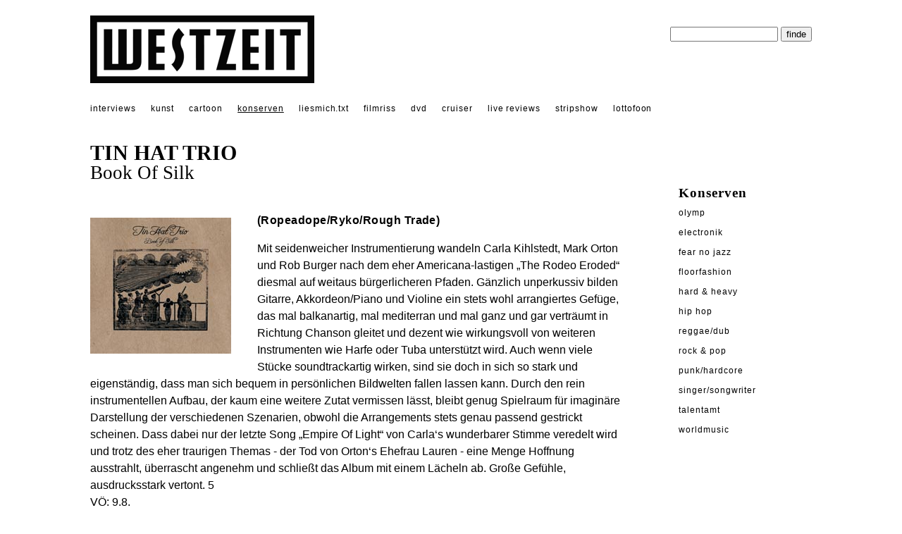

--- FILE ---
content_type: text/html; charset=utf-8;
request_url: https://www.westzeit.de/rezensionen/?id=3456
body_size: 2632
content:
<!DOCTYPE html>
<html lang="de"><!--
		WESTZEIT, Pop auf Draht - Musik, Literatur, Kunst und Film
	-->
<head>
<meta charset="utf-8">
<meta http-equiv="X-UA-Compatible" content="IE=edge">
<meta name="viewport" content="width=device-width, initial-scale=1">  
<title>Westzeit - TIN HAT TRIO - Book Of Silk</title>
<meta property="og:title" content="Westzeit - TIN HAT TRIO - Book Of Silk" />
<meta property="og:type" content="website" />
<meta name='description' content='(Ropeadope/Ryko/Rough Trade)'>
<meta property="og:description" content="(Ropeadope/Ryko/Rough Trade)" /><link rel="canonical" href="https://www.westzeit.de/rezensionen/?id=3456" />
<meta property="og:url" content="https://www.westzeit.de/rezensionen/?id=3456" />
<meta name='distribution' content='Global'>
<meta name='copyright' content='© 2003 holger seeling'>
<meta name='robots' content='FOLLOW,INDEX'>
<meta property="og:image" content="https://www.westzeit.de/pics/tontraeger/04_08_0304_08_cv-tin_hat_trio.jpg" /><link rel='stylesheet' href='/includes/styles.css'>
<link rel='shortcut icon' href='/includes/favicon.ico'>
</head>
<body><div class="gesamt" style="margin-top:22px; margin-bottom:22px;">
<a href='/index.html'><img src='/pics/navi/logo.png' id="logo" alt="WESTZEIT LOGO"/></a>

<div id="suche">
<form method="post" action="/suche/"><p>
<input type="hidden" name="anzahl" value="3">
<input type="hidden" name="action" value="suche">
<input type="text" name="suche" size="17" id="textsuche">
<input type="submit" name="Button" value="finde" id="buttonsuche"  style=""></p></form>


</div>
<div style="clear:both;"></div></div>
<div class="gesamt">
<a href='/interviews/' class="topnavi" style="">interviews</a> 
<a href='/kunst/' class="topnavi" style="">kunst</a> 
<a href="/cartoon/" class="topnavi" style="">cartoon</a>
<a href='/rezensionen/' class="topnavi" style="text-decoration: underline;">konserven</a>
<a href='/rezensionen/buecher.html' class="topnavi" style="">liesmich.txt</a>
<a href='/rezensionen/filme.html' class="topnavi" style="">filmriss</a>
<a href="/rezensionen/cdrom.html" class="topnavi" style="">dvd</a>
<a href='/agenda/?id=cruiser' class="topnavi" style="">cruiser</a>
  
<a href="/rezensionen/live_reviews.html"  class="topnavi" style="">live&nbsp;reviews</a>
<a href='/rezensionen/stripshow.html' class="topnavi" style="">stripshow</a>
<a href='/lottofoon/' class="topnavi" style="">lottofoon</a><br /><br />
</div>

<div class="gesamt"><!--gesamt start-->
<h1>TIN HAT TRIO</h1>
<h2>Book Of Silk</h2>
<div class="content"><!--content start-->
<img src="https://www.westzeit.de/pics/tontraeger/04_08_0304_08_cv-tin_hat_trio.jpg" class="links" alt="TIN HAT TRIO"><p class="intro">(Ropeadope/Ryko/Rough Trade)</p>Mit seidenweicher Instrumentierung wandeln Carla Kihlstedt, Mark Orton und Rob Burger nach dem eher Americana-lastigen „The Rodeo Eroded“ diesmal auf weitaus bürgerlicheren Pfaden. Gänzlich unperkussiv bilden Gitarre, Akkordeon/Piano und Violine ein stets wohl arrangiertes Gefüge, das mal balkanartig, mal mediterran und mal ganz und gar verträumt in Richtung Chanson gleitet und dezent wie wirkungsvoll von weiteren Instrumenten wie Harfe oder Tuba unterstützt wird. Auch wenn viele Stücke soundtrackartig wirken, sind sie doch in sich so stark und eigenständig, dass man sich bequem in persönlichen Bildwelten fallen lassen kann. Durch den rein instrumentellen Aufbau, der kaum eine weitere Zutat vermissen lässt, bleibt genug Spielraum für imaginäre Darstellung der verschiedenen Szenarien, obwohl die Arrangements stets genau passend gestrickt scheinen. Dass dabei nur der letzte Song „Empire Of Light“ von Carla‘s wunderbarer Stimme veredelt wird und trotz des eher traurigen Themas - der Tod von Orton‘s Ehefrau Lauren - eine Menge Hoffnung ausstrahlt, überrascht angenehm und schließt das Album mit einem Lächeln ab. Große Gefühle, ausdrucksstark vertont. 5<br />
VÖ: 9.8.<br /><br /><b>Olymp</b><br> <a href='/rezensionen/?id=3309'> &rsaquo;&rsaquo; SUPERPUNK</a> <a href='/rezensionen/?id=3117'> &rsaquo;&rsaquo; TWO LONE SWORDSMEN</a> <a href='/rezensionen/?id=2971'> &rsaquo;&rsaquo; SCISSOR SISTERS</a> <a href='/rezensionen/?id=2916'> &rsaquo;&rsaquo; MONEYBROTHER</a> <a href='/rezensionen/?id=2778'> &rsaquo;&rsaquo; ZERO 7</a> <a href='/rezensionen/?id=2646'> &rsaquo;&rsaquo; MONSTER MAGNET</a> <a href='/rezensionen/?id=2504'> &rsaquo;&rsaquo; BRITTA PHILLIPS & DEAN WAREHAM</a> <a href='/rezensionen/?id=2407'> &rsaquo;&rsaquo; LAMB</a> <a href='/rezensionen/?id=2217'> &rsaquo;&rsaquo; A PERFECT CIRCLE</a> <a href='/rezensionen/?id=1989'> &rsaquo;&rsaquo; UNKLE</a> <a href='/rezensionen/?id=1942'> &rsaquo;&rsaquo; THE SLEEPY JACKSON</a> <a href='/rezensionen/?id=1805'> &rsaquo;&rsaquo; Wir sind Helden</a> <a href='/rezensionen/?id=1577'> &rsaquo;&rsaquo; TOMAHAWK</a> <a href='/rezensionen/?id=1391'> &rsaquo;&rsaquo; SIXTOO</a> <a href='/rezensionen/?id=1357'> &rsaquo;&rsaquo; MUGGS</a> <a href='/rezensionen/?id=1261'> &rsaquo;&rsaquo; SMOKE BLOW</a> <a href='/rezensionen/?id=1200'> &rsaquo;&rsaquo; SAM RAGGA BAND</a> <a href='/rezensionen/?id=1134'> &rsaquo;&rsaquo; JOHNNY CASH</a> <a href='/rezensionen/?id=1085'> &rsaquo;&rsaquo; NOIR DÉSIR</a> <a href='/rezensionen/?id=981'> &rsaquo;&rsaquo; DREDG</a> <a href='/rezensionen/?id=962'> &rsaquo;&rsaquo; UNDERWORLD</a> <a href='/rezensionen/?id=896'> &rsaquo;&rsaquo; INTERNATIONAL PONY</a> <a href='/rezensionen/?id=787'> &rsaquo;&rsaquo; SPACE MONKEYZ VS. GORILLAZ</a> <a href='/rezensionen/?id=575'> &rsaquo;&rsaquo; DJ SHADOW</a> <a href='/rezensionen/?id=569'> &rsaquo;&rsaquo; ROCKO SCHAMONI</a> <a href='/rezensionen/?id=383'> &rsaquo;&rsaquo; SWAYZAK</a> <a href='/rezensionen/?id=251'> &rsaquo;&rsaquo; VEX RED</a> <a href='/rezensionen/?id=35'> &rsaquo;&rsaquo; B.R.M.C.</a> <a href='/rezensionen/?id=191'> &rsaquo;&rsaquo; ELYSIAN FIELDS</a><br /><br /><div style="clear:left;"></div>
<div class='footer'>
<img src="/pics/navi/dog.gif" id="dog" alt="WESTZEIT Hund"><br /> &copy;1996-26 &nbsp;WESTZEIT  | 2004.08.03 |  Autor: Axel Nothen 

|    <a href="/impressum/" >&rsaquo; kontakt</a>
<a href="/impressum/">&rsaquo; impressum</a> 
<a href="/impressum/datenschutz.html" >&rsaquo; datenschutz</a> 


</div><br /> 
</div><!--content ende-->
<div class="teaser"><b>Konserven</b><br /><a href='/rezensionen/?id=24648'  class='navi'>Olymp</a><br /><a href='/rezensionen/?id=24676'  class='navi'>Electronik</a><br /><a href='/rezensionen/?id=24679'  class='navi'>Fear No Jazz</a><br /><a href='/rezensionen/?id=24555'  class='navi'>Floorfashion</a><br /><a href='/rezensionen/?id=24680'  class='navi'>Hard & Heavy</a><br /><a href='/rezensionen/?id=24356'  class='navi'>Hip Hop</a><br /><a href='/rezensionen/?id=24368'  class='navi'>Reggae/Dub</a><br /><a href='/rezensionen/?id=24647'  class='navi'>Rock & Pop</a><br /><a href='/rezensionen/?id=24462'  class='navi'>Punk/Hardcore</a><br /><a href='/rezensionen/?id=24646'  class='navi'>Singer/Songwriter</a><br /><a href='/rezensionen/?id=21054'  class='navi'>Talentamt</a><br /><a href='/rezensionen/?id=24492'  class='navi'>Worldmusic</a><br /></div><div style="clear:left;"></div>
</div><!--gesamt ende-->
</body></html>